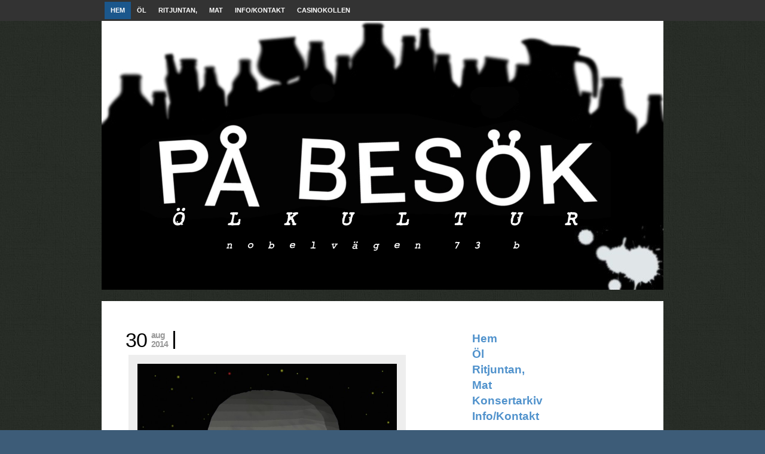

--- FILE ---
content_type: text/html; charset=utf-8
request_url: https://www.pabesok.se/
body_size: 2375
content:
<!DOCTYPE html>
<html>
<head>
<title>På Besök</title>

<link rel="stylesheet" href="https://css.staticjw.com/createdfiles/css-files/261900.css?m=7776">


    <link rel="icon" href="https://images.staticjw.com/pab/2203/favicon.ico" sizes="any">
    <meta charset="utf-8">
    <link rel="canonical" href="https://www.pabesok.se/">

</head>

<body>
<div id="head">

<!-- begin pages -->

		<div id="menu">

		<ul id="nav">

		
            <li class="current_page_item"><a href="/">Hem</a></li>

            

        <li class="page_item page-item-475"><span style="">Öl</span></li>
<li class="page_item page-item-943"><span>Ritjuntan,</span></li>
<li class="page_item page-item-61"><span>Mat</span></li>
<!--<li class="page_item page-item-94"><span><a style="padding:0;" href="http://www.xn--flyttatillmalm-8pb.se/">Flytta till Malmö</a></span></li>-->
<li class="page_item page-item-2"><span>Info/Kontakt</span></li>
<li class="page_item page-item-94"><span><a style="padding:0;" href="https://www.casinokollen.com/">Casinokollen</a></span></li>

		</ul>

		</div>

		<!-- end pages -->

</div>		

<div id="container">

<div id="header">
		<h1><span style="cursor:pointer;"><img alt="Go Home" src="https://images.staticjw.com/pab/7264/headerjun20131.jpg"></span></h1>
</div>
<div id="box">
	<div id="content">
		<div class="single">
<div class="p-time">

<strong class="day">30</strong>

<strong class="month-year">Aug <br>2014</strong>

</div>
				<h2 id="post-2705"><a title="Permanent Link to " rel="bookmark" href="https://www.pabesok.se/?p=2705"></a></h2>

				<div class="entry">

				<div class="texty">

				<p><span style="cursor:pointer;"><img width="434" height="614" src="https://images.staticjw.com/pab/9151/rip-723x1024.jpg" alt="RIP" class="alignleft  wp-image-2706"></span></p>
<div style="float: left;" id="fb_share_1"><div class="fb-share-button fb_iframe_widget" data-href="https://www.pabesok.se/?p=2705" data-type="icon_link" fb-xfbml-state="rendered" fb-iframe-plugin-query="app_id=&amp;container_width=37&amp;href=http%3A%2F%2Fwww.pabesok.se%2F%3Fp%3D2705&amp;locale=en_US&amp;sdk=joey&amp;type=icon_link"><span style="vertical-align: bottom; width: 48px; height: 15px;"><iframe width="1000px" height="1000px" frameborder="0" name="f26661705e7fe96" allowtransparency="true" allowfullscreen="true" scrolling="no" title="fb:share_button Facebook Social Plugin" style="border: medium none; visibility: visible; width: 48px; height: 15px;" src="https://www.facebook.com/plugins/share_button.php?app_id=&amp;channel=http%3A%2F%2Fstaticxx.facebook.com%2Fconnect%2Fxd_arbiter.php%3Fversion%3D42%23cb%3Df1834a3b044feca%26domain%3Dhref=http%3A%2F%2Fwww.pabesok.se%2F%3Fp%3D2705&amp;locale=en_US&amp;sdk=joey&amp;type=icon_link" class=""></iframe></span></div></div><div><script type="text/javascript" src="https://static.ak.fbcdn.net/connect.php/js/FB.Share"></script></div>	

				</div>

				</div>
				<p class="postmetadata"><small><span rel="category" title="Se alla inlägg i Okategoriserade" style="cursor:pointer;">Okategoriserade</span> </small></p>

			</div>

	<!-- end post -->

		
		<div class="single">

<div class="p-time">

<strong class="day">1</strong>

<strong class="month-year">Jan <br>2079</strong>

</div>
				<h2 id="post-714"><span title="Permanent Link to På Besök, Nobelvägen 73 B" rel="bookmark" style="cursor:pointer;">På Besök, Nobelvägen 73 B</span></h2>

				<div class="entry">

				<div class="texty">

				<div style="float: left;" id="fb_share_1"><a href="https://www.facebook.com/sharer.php" share_url="https://www.pabesok.se/?p=714" type="icon_link" name="fb_share">Share</a></div><div><script type="text/javascript" src="https://static.ak.fbcdn.net/connect.php/js/FB.Share"></script></div>	

				</div>

				</div>

				<p class="postmetadata"><small><span rel="category" title="Se alla inlägg i Okategoriserade" style="cursor:pointer;">Okategoriserade</span> </small></p>

			</div>

	<!-- end post -->

		<div class="navigation">

			
		</div>

	</div>


<!-- featured news -->
<div id="topside">		
			
			
			
					
<!-- end featured news -->
		
</div> 


<!-- begin follow -->  
	
    	<!-- end follow -->
	
<div id="topsidebar">

<ul>
<li class="current_page_item"><span>Hem</span></li>
<li class="page_item page-item-475"><span>Öl</span></li>
<li class="page_item page-item-943"><span>Ritjuntan,</span></li>
<li class="page_item page-item-61"><span>Mat</span></li>
<li class="page_item page-item-94"><span>Konsertarkiv</span></li>
<li class="page_item page-item-2"><span>Info/Kontakt</span></li>

</ul>
</div>

<div id="left">			
<h2>På Besök</h2>			<div class="textwidget"><p>Nobelvägen 73 B<br>
040-85 700<br>
<a href="/cdn-cgi/l/email-protection" class="__cf_email__" data-cfemail="d8b3b7b6acb9b3ac98a8b9babdabb7b3f6abbd">[email&#160;protected]</a></p>
<p><a target="_blank" href="https://www.facebook.com/home.php#!/home.php?sk=group_197580310257043&amp;ap=1">www.facebook.com</a></p>
</div>
		<h2>Öppettider</h2>			<div class="textwidget"><div align="justify">Måndag Stängt<br>
Tisdag 17-00<br>
Onsdag 17-01<br>
Torsdag 17-01<br>
Fredag 17-01<br>
Lördag 17-01<br>
Söndag Stängt
</div>
</div>
		<h2>Vill du ställa ut din konst hos oss?</h2>			<div class="textwidget"><p><a href="/cdn-cgi/l/email-protection" class="__cf_email__" data-cfemail="c4b1b0b7b0a5a8a8aaadaaa384b4a5a6a1b7abafeab7a1">[email&#160;protected]</a></p>
</div>
</div>
<div id="right">			
<h2>På Fat</h2><p>No items, feed is empty.</p><h2>Konstlänkar</h2>
	<ul class="xoxo blogroll">
<li><a href="http://www.axelsiljebratt.com/">Axel Siljebratt Fotograf</a></li>
<li><a target="_blank" href="http://gallerigordon.wordpress.com/">Galleri gordon</a></li>
<li><a target="_blank" href="http://lukaslundberg.wordpress.com/">Lukas Lundberg</a></li>
<li><a target="_blank" href="http://www.makeriet.org/">Makeriet</a></li>
<li><a target="_blank" href="http://nilsandstrom.wordpress.com/">Nils Sandström</a></li>
<li><a target="_blank" href="http://oskarpersson.blogspot.se/">Oskar Persson</a></li>

	</ul>

<h2>Länkar</h2>
	<ul class="xoxo blogroll">

<li><a target="_blank" href="http://www.brekeriet.se/">Brekeriet</a></li>
<li><a target="_blank" href="http://fatkoll.se/work/places/?id=21">Fatkoll</a></li>
<li><a target="_blank" href="http://www.ratebeer.com/">Ratebeer</a></li>
<li><a target="_blank" href="http://www.sallskapetmalte.net/om-oel">Sällskapet malte</a></li>
<li><a target="_blank" href="https://www.stadcompaniet.se/">Städcompaniet</a></li>




	</ul>
</div>



<div id="footer">
<div id="totop">
<a href="/#">Jump To Top</a>
</div>

<div id="foodown">
	<h2></h2>
		<p>&copy; 2016 På Besök </p>
</div>
</div>
</div>
</div>


<script data-cfasync="false" src="/cdn-cgi/scripts/5c5dd728/cloudflare-static/email-decode.min.js"></script><script>(function() { var global_id = '1zoeqcte'; var property_id = 261900;
    var url = encodeURIComponent(window.location.href.split('#')[0]); var referrer = encodeURIComponent(document.referrer);
    var x = document.createElement('script'), s = document.getElementsByTagName('script')[0];
    x.src = 'https://redistats.com/track.js?gid='+global_id+'&pid='+property_id+'&url='+url+'&referrer='+referrer; s.parentNode.insertBefore(x, s); })(); </script>

</body></html>

--- FILE ---
content_type: text/css
request_url: https://css.staticjw.com/createdfiles/css-files/261900.css?m=7776
body_size: 4281
content:
body {
    background: #3d5c78 url(https://images.staticjw.com/pab/2721/black-bg.jpg) repeat scroll 0 0;
}
#container {
    color: #333;
}
#box {
    background-color: #fff;
}
a {
    color: #5092cc;
    text-decoration: none;
}
a:hover {
    text-decoration: underline;
}

span {
    color: #5092cc;
    text-decoration: none;
	cursor:pointer;
}
span:hover {
    text-decoration: underline;
}
#head {
    background-color: #333;
    color: #333;
}
#nav li a, #nav li a:visited {
    color: #fff;
}
#nav li a:hover {
    background: #1b578c none repeat scroll 0 0;
    color: #fff;
}
#nav li li a, #nav li li a:visited {
    background-color: #333;
    color: #fff;
}
#nav li li a:hover, #nav li li a:active {
    background: #1b578c none repeat scroll 0 0;
    color: #fff;
}
#nav .current_page_item a, #nav .current_page_item a:visited {
    background: #1b578c none repeat scroll 0 0;
    color: #fff;
}
#nav .current_page_item ul li a:hover {
    background: #1b578c none repeat scroll 0 0;
    color: #000;
}


#nav li span, #nav li span:visited {
    color: #fff;
	cursor:pointer;
}
#nav li span:hover {
    background: #1b578c none repeat scroll 0 0;
    color: #fff;
	cursor:pointer;
}
#nav li li span, #nav li li span:visited {
    background-color: #333;
    color: #fff;
	cursor:pointer;
}
#nav li li span:hover, #nav li li span:active {
    background: #1b578c none repeat scroll 0 0;
    color: #fff;
	cursor:pointer;
}
#nav .current_page_item span, #nav .current_page_item span:visited {
    background: #1b578c none repeat scroll 0 0;
    color: #fff;
	cursor:pointer;
}
#nav .current_page_item ul li span:hover {
    background: #1b578c none repeat scroll 0 0;
    color: #000;
	cursor:pointer;
}
#header h1 a {
    color: #fff;
    text-decoration: none;
}
#header h1 a:hover {
    color: #000;
    text-decoration: none;
}
#header h2 {
    color: #333;
}
#cat_navi li a span {
    color: #9d9d9d;
}
#secnav a {
    color: #333;
}
#secnav a:hover {
    color: #fff;
    text-decoration: none;
}
#secnav li:hover, #secnav li.sfhover1 {
    background: #333 none repeat scroll 0 0;
    color: #000000;
}
#secnav li:hover span, #secnav li.sfhover1 span {
    color: #e9e9e9;
}
#secnav li ul {
    border: 1px solid #e6e6e6;
}
#secnav li ul li a {
    background: #e9e9e9 none repeat scroll 0 0;
    color: #565656;
}
#secnav li ul li a {
}
#secnav li ul li a:hover {
    background: #d4d4d3 none repeat scroll 0 0;
}
#content .post {
    background-color: #ccc;
}
#content .post h2 a {
    color: #000;
}
#content .post h2 a:hover {
    color: #999;
}
#content .post .commentos {
    color: #fff;
}
#content .post .commentos a:hover {
    color: #fff;
}
#content .post img {
    background-color: #e9e9e9;
    border: 1px solid #fff;
}
#content .post .category {
    border-bottom: 1px dotted #000;
    color: #000;
}
#content .post .category a {
    color: #000;
}
.inf {
    border-bottom: 1px dotted #999999;
}
#content .single img {
    background-color: #eee;
}
.postmetadata {
    border-bottom: 1px dotted #eee;
    border-top: 1px dotted #eee;
}
#archives a {
    color: #999999;
}
.archivefeed a {
    color: #000;
}
.arclist {
    border-bottom: 3px solid #c0c0c0;
    border-top: 3px solid #c0c0c0;
}
.arclist ul li {
    color: #c0c0c0;
}
#topside .fblock img {
    background-color: #e9e9e9;
    border: 1px solid #fff;
}
.fblock {
    background-color: #333;
    color: #cccccc;
}
.fblock h2 a {
    color: #fff;
}
.fblock h2 a:hover {
    color: #999999;
    text-decoration: none;
}
.fblock .commentos {
    color: #eee;
}
#content .post .commentos a:hover {
    color: #999999;
    text-decoration: none;
}
.fblock .category {
    border-bottom: 1px dotted #ccc;
    color: #ccc;
}
.fblock .category a {
    color: #ccc;
}
#about p.text {
    color: #333;
}
#about img.avatar {
    border: 1px solid #999;
}
#right h2, #left h2 {
    color: #000;
}
#right label, #left label {
    color: #000;
}
#right a:hover, #left a:hover {
    color: #000;
    text-decoration: none;
}
#right ul ul ul li, #left ul ul ul li {
    color: #898989;
}
.commentlist li {
    border-top: 4px solid #eee;
}
.commentlist .bypostauthor {
    background: #ddd none repeat scroll 0 0;
}
.commentlist .avatar {
    -moz-border-bottom-colors: none;
    -moz-border-left-colors: none;
    -moz-border-right-colors: none;
    -moz-border-top-colors: none;
    background: #fff none repeat scroll 0 0;
    border-color: #eee #ccc #ccc #eee;
    border-image: none;
    border-style: solid;
    border-width: 1px;
}
.trackback, .pingback {
    color: #666;
}
#searchform input#s {
    border: 1px solid #999;
    color: #999999;
}
#footer {
    border-top: 1px solid #cccccc;
}
#footer h2 {
    color: #000;
}
#footer p {
    color: #999;
}
#footer a {
    color: #1b578c;
}
#footer a:hover {
    color: #666;
}
#foodown {
    border-top: 1px dotted #cccccc;
}
.wp-pagenavi a, .wp-pagenavi a:link {
    background-color: #ffffff;
    border: 1px solid #ccc;
    color: #999;
}
.wp-pagenavi a:visited {
    background-color: #ffffff;
    border: 1px solid #ccc;
    color: #ccc;
}
.wp-pagenavi a:hover {
    background-color: #ffffff;
    border: 1px solid #000;
    color: #000;
}
.wp-pagenavi a:active {
    background-color: #1b578c;
    border: 1px solid #ccc;
    color: #2f3541;
}
.wp-pagenavi span.pages {
    background-color: #ffffff;
    border: 1px solid #fff;
    color: #ccc;
}
.wp-pagenavi span.current {
    background-color: #1b578c;
    border: 1px solid #ccc;
    color: #fff;
}
.wp-pagenavi span.extend {
    background-color: #ffffff;
    border: 1px solid #3366cc;
    color: #000000;
}
table td, table th {
    border: 1px solid #fff;
}
table th {
    background-color: #000;
    border-bottom: 1px solid #fff;
    color: #fff;
}
table td {
    background-color: #eee;
}
table th a {
    color: #d6f325;
}
table th a:hover {
    color: #fff;
}
table tr.even td {
    background-color: #ddd;
}
table tr:hover td {
    background-color: #fff;
}
.wp-caption {
    background-color: #f3f3f3;
    border: 1px solid #ddd;
}



#shDisplay div#shTitle {
    color: #ffffff;
    font: 12px/17px "Lucida Grande",Verdana,sans-serif;
    margin: 0 auto;
    text-align: center;
}
#shDisplay div#shCount {
    color: #999999;
    font: 10px/12px "Lucida Grande",Verdana,sans-serif;
}
#shDisplay div#shTitle a {
    color: #999999;
    font: bold 16pt "Courier New",Courier,fixed;
    letter-spacing: -2px;
    margin: 0 10px;
    text-decoration: none;
    width: 26px;
}
#shDisplay div#shTitle a:hover {
    border: medium none;
    color: #ffffff;
}
#shDisplay div#shNext {
    float: right;
}
#shDisplay div#shPrev {
    float: left;
}
body {
    height: 100%;
}
#shShutter *, #shDisplay * {
    margin: 0;
    padding: 0;
}
div#shShutter, div#shDisplay {
    left: 0;
    position: absolute;
    top: 0;
    width: 100%;
}
div#shShutter {
    background-color: #000000;
    height: 100%;
    opacity: 0.8;
    z-index: 10000;
}
div#shDisplay {
    background-color: transparent;
    display: block;
    z-index: 10002;
}
div#shDisplay img#shTopImg {
    background: transparent none repeat scroll 0 0;
    border: 1px solid #555;
    cursor: pointer;
    display: block;
    float: none;
    margin: 0 auto;
    max-height: none;
    max-width: none;
    padding: 2px;
}
div#shDisplay div#shWrap {
    visibility: hidden;
}
div#shWaitBar {
    color: #ae0a0a;
    cursor: default;
    font: bold 32px "Lucida Grande","Lucida Sans Unicode",Verdana,sans-serif;
    height: 36px;
    left: 0;
    margin-top: 160px;
    opacity: 0.999;
    text-align: center;
    width: 100%;
    z-index: 10001;
}




* {
    margin: 0;
    padding: 0;
}
body {
    font-family: verdana,arial,tahoma,sans-serif;
    font-size: 9pt;
    line-height: 16pt;
    margin: 0;
}
h1 {
    font-family: Arial,Helvetica,sans-serif;
    font-size: 24pt;
}
h2 {
    font-family: Arial,Helvetica,sans-serif;
    font-size: 20pt;
    font-weight: bold;
    padding: 10px 0;
}
h3 {
    font-family: Arial,Helvetica,sans-serif;
    font-size: 16pt;
    font-weight: normal;
}
h4, h5, h6 {
    font-family: Arial,Helvetica,sans-serif;
    font-size: 14pt;
}
img {
    border: medium none;
    overflow: hidden;
    padding: 0;
}
img a {
    border: medium none;
}
img.left {
    border: medium none;
    float: left;
    padding: 6px 0 0;
}
img.right {
    border: medium none;
    float: right;
    padding: 0 0 0 6px;
}
.entry blockquote {
    font-family: Georgia,serif;
    font-size: 20px;
    font-style: italic;
    line-height: 32px;
    margin: 30px 0;
}
.entry blockquote p {
    background: transparent url(https://images.staticjw.com/pab/6363/blockquote_icon.gif) no-repeat scroll left top;
    margin: 30px;
    padding: 0 0 0 60px;
}
code {
    font-family: "Courier New",Courier,monospace;
}
#head {
    margin: 0;
    overflow: hidden;
    padding: 0;
}
#container {
    margin: 0 auto;
    overflow: hidden;
    padding: 0;
    width: 940px;
}
#menu {
    margin: 0 auto;
    padding: 0;
    width: 940px;
}
#nav {
    float: left;
    margin: 0;
    padding: 3px 5px;
    width: 935px;
}
#nav ul {
    float: left;
    list-style: outside none none;
    margin: 0;
    padding: 0;
}
#nav li {
    float: left;
    list-style: outside none none;
    margin: 0;
    padding: 0;
}
#nav li a, #nav li a:visited {
    display: block;
    font-family: Arial,Verdana,Tahoma;
    font-size: 8pt;
    font-weight: bold;
    margin: 0;
    padding: 4px 10px;
    text-decoration: none;
    text-transform: uppercase;
}
#nav li li a, #nav li li a:visited {
    float: none;
    margin: 0;
    padding: 4px 10px;
    width: 130px;
}
#nav li li a:hover, #nav li li a:active {
    padding: 4px 10px;
}


#nav li span, #nav li span:visited {
    display: block;
    font-family: Arial,Verdana,Tahoma;
    font-size: 8pt;
    font-weight: bold;
    margin: 0;
    padding: 4px 10px;
    text-decoration: none;
    text-transform: uppercase;
	cursor:pointer;
}
#nav li li span, #nav li li span:visited {
    float: none;
    margin: 0;
    padding: 4px 10px;
    width: 130px;
	cursor:pointer;
}
#nav li li span:hover, #nav li li span:active {
    padding: 4px 10px;
	cursor:pointer;
}


#nav li ul {
    height: auto;
    left: -999em;
    margin: 0;
    padding: 0;
    position: absolute;
    width: 100px;
    z-index: 9999;
}
#nav li li {
}
#nav li ul a {
    width: 100px;
}
#nav li ul a:hover, #nav li ul a:active {
}
#nav li ul ul {
    margin: -29px 0 0 130px;
}
#nav li:hover ul ul, #nav li:hover ul ul ul, #nav li.sfhover ul ul, #nav li.sfhover ul ul ul {
    left: -999em;
}
#nav li:hover ul, #nav li li:hover ul, #nav li li li:hover ul, #nav li.sfhover ul, #nav li li.sfhover ul, #nav li li li.sfhover ul {
    left: auto;
}
#nav li:hover, #nav li.sfhover {
    position: static;
}
#header {
    min-height: 260px;
}
#header h1 {
    font: 60pt "Arial Black",Arial,Helvetica,sans-serif;
    letter-spacing: -5px;
    margin: 0;
    padding: 0;
    text-align: center;
    text-shadow: 0 2px 3px #555;
}
#header h2 {
    float: right;
    font: bold 10pt Arial,Helvetica,sans-serif;
    margin: 0;
    padding: 0 30px 10px 0;
}
#cat_navi {
    font-family: Arial,Helvetica,sans-serif;
    min-height: 58px;
    overflow: hidden;
    width: 100%;
}
#cat_navi li a span {
    font-size: 10px;
    font-weight: normal;
}
#secnav, #secnav ul {
    line-height: 1;
    list-style: outside none none;
    margin: 0;
    padding: 0;
    width: 950px;
}
#secnav a {
    display: block;
    line-height: 16px;
    padding: 14px 20px 11px;
}
#secnav li {
    cursor: pointer;
    max-width: 150px;
    text-decoration: none;
    text-transform: uppercase;
}
#secnav li:hover, #secnav li.sfhover1 {
    cursor: pointer;
    max-width: 150px;
    text-decoration: none;
}
#secnav li {
    float: left;
    font-size: 12px;
    font-weight: bold;
}
#secnav li ul {
    border-width: 0 1px 1px;
    left: -999em;
    position: absolute;
    width: 188px;
    z-index: 10;
}
#secnav li li {
    font-weight: normal;
}
#secnav li:hover ul, #secnav li.sfhover1 ul {
    left: auto;
}
#secnav li ul li a {
    font-size: 10px;
    line-height: 34px;
    padding: 0 20px;
    width: 148px;
}
#secnav li ul ul {
    border-width: 1px;
    margin: -35px 0 0 188px;
}
#secnav li:hover ul ul, #secnav li.sfhover1 ul ul {
    left: -999em;
}
#secnav li:hover ul, #secnav li li:hover ul, #secnav li.sfhover1 ul, #secnav li li.sfhover1 ul {
    left: auto;
}
#secnav li:hover, #secnav li.hover {
    position: static;
}
#content, #archives {
    float: left;
    padding: 40px;
    width: 540px;
}
.single h2 {
    font-family: Arial,Helvetica,sans-serif;
    font-size: 2.9em;
    font-weight: lighter;
    letter-spacing: -1px;
    line-height: 0.9em;
    padding: 10px 0;
}
.single h2 a {
    padding: 10px 0;
}
.inf {
    font-size: 8pt;
    letter-spacing: 2px;
    margin-bottom: 10px;
    padding: 5px 0;
    text-transform: uppercase;
}
#content .single {
    margin-bottom: 50px;
    overflow: hidden;
    width: 540px;
}
#content .single img {
    margin: 10px 5px;
    overflow: hidden;
    padding: 15px;
}
#content .single ul {
}
#content .single li {
}
#content .single p {
    margin: 12px 0;
}
#content .texty a {
    text-decoration: underline;
}
.postmetadata {
    clear: both;
    margin: 20px 0 40px;
    padding: 6px;
}
.postmetadata a {
    text-decoration: none;
}
.postmetadata span {
    text-decoration: none;
}
.postmetadata span:hover {
    text-decoration: underline!important;
}
#archives ul, #archives li {
    list-style: outside none none;
}
#archives a {
    font-family: Arial,Helvetica,sans-serif;
    font-size: 12pt;
}
#archives h2 {
    font-weight: bold;
}
.fl {
    float: left;
}
.fr {
    float: right;
}
#archivebox {
    margin-bottom: 25px;
    overflow: hidden;
    padding: 10px;
    width: 500px;
}
.archivefeed {
    margin-top: 5px;
}
.archivefeed a {
    font-weight: bold;
    padding-left: 20px;
}
.arclist {
    margin: 0 0 15px;
    padding: 10px 0;
    width: 210px;
}
.arclist ul li {
    font-size: 14px;
    font-weight: bold;
    padding: 0 0 7px 10px;
}
#topside {
    float: left;
    font-family: Verdana,Arial,Helvetica,sans-serif;
    margin: 0 0 -20px -40px;
    overflow: hidden;
    padding: 40px 40px 10px;
    width: 280px;
}
#topside .fblock img {
    float: left;
    height: 50px;
    margin: 10px 10px 2px 0;
    padding: 3px;
    width: 50px;
}
.fblock {
    float: right;
    margin-bottom: 30px;
    padding: 20px;
    text-align: left;
    width: 240px;
}
.fblock p {
    font-size: 0.9em;
    line-height: 1.4em;
}
.fblock h2 {
    font-family: Arial,Helvetica,sans-serif;
    font-size: 2em;
    letter-spacing: -1px;
    padding: 10px 0;
}
.fblock .commentos {
    float: right;
    font: bold 14px/17px "Arial";
    margin: -1px 0 0;
    overflow: visible;
    padding: 0 5px;
    text-transform: lowercase;
}
#content .post .commentos a:hover {
    text-decoration: none;
}
.fblock .category {
    float: left;
    font-size: 0.8em;
    height: 15px;
    line-height: 17px;
    overflow: hidden;
    padding: 5px 0;
    width: 210px;
}
#social {
    border-bottom: 1px solid #cccccc;
    float: left;
    margin: 10px 0;
}
#social img {
    border: medium none;
    padding: 10px 19px 10px 0;
}
#topsidebar {
    border-bottom: 1px solid #cccccc;
    float: left;
    font-family: Arial,Helvetica,sans-serif;
    font-size: 14pt;
    font-weight: bold;
    margin: 0 0 0 -40px;
    overflow: hidden;
    padding: 10px 40px;
    width: 280px;
}
#topsidebar h2 {
    font: bold 20pt arial,georgia,times;
    letter-spacing: -1px;
    margin: 0;
    text-transform: uppercase;
}
#topsidebar label {
    font: 11pt arial,georgia,times;
    margin: 0;
    padding: 0;
}
#topsidebar a:hover {
    color: #666666;
    text-decoration: none;
}

#topsidebar span:hover {
    color: #666666!important;
    text-decoration: none!important;
	cursor:pointer;
}
#topsidebar p {
    margin: 0;
    padding: 0;
}
#topsidebar ul {
    margin: 10px 0;
    padding: 0;
}
#topsidebar ul li {
    line-height: 20pt;
    list-style-type: none;
    margin: 0;
    padding: 0;
}
#topsidebar ul li:hover {
}
#topsidebar ul ul {
    margin: 0;
    padding: 0;
}
#topsidebar ul ul li {
    list-style-type: none;
}
#topsidebar ul ul ul {
    margin: 0;
    padding: 0;
}
#topsidebar ul ul ul li {
    padding: 0 0 0 15px;
}
about {
    float: left;
    margin: 30px 0;
    overflow: hidden;
}
#about p.text {
    color: #999;
    font-family: Georgia,serif;
    font-size: 14pt;
    font-style: italic;
    line-height: 30pt;
}
#right, #left {
    float: left;
    font-family: Verdana,Arial,Helvetica,sans-serif;
    font-size: 9pt;
    font-weight: normal;
    margin: 0 0 0 -40px;
    overflow: hidden;
    padding: 25px 40px 10px;
    width: 120px;
}
#right h2, #left h2, #social h2 {
    font: bold 12pt arial,georgia,times;
    letter-spacing: -1px;
    margin: 0;
    text-transform: uppercase;
}
#right label, #left label {
    font: 11pt arial,georgia,times;
    margin: 0;
    padding: 0;
}
#right p, #left p {
    margin: 0;
    padding: 0;
}
#right img, #left img {
    margin: 0;
    padding: 0;
}
#right ul, #left ul {
    margin: 10px 0;
    padding: 0;
}
#right ul li, #left ul li {
    line-height: 19pt;
    list-style-type: none;
    margin: 0;
    padding: 0 5px;
}
#right ul li:hover, #left ul li:hover {
    padding: 0 5px;
}
#right ul ul, #left ul ul {
    margin: 0;
    padding: 0;
}
#right ul ul li, #left ul ul li {
    list-style-type: none;
}
#right ul ul ul, #left ul ul ul {
    margin: 0;
    padding: 0;
}
#right ul ul ul li, #left ul ul ul li {
    padding: 0 0 0 15px;
}
.comments, .commentlist, .nocomments, .related {
    margin-bottom: 2em;
    margin-top: 5em;
}
.commentlist .avatar {
    float: right;
    margin: 0 0 0.5em;
    padding: 4px;
}
#cancel-comment-reply-link {
    margin-left: 1em;
}
.trackback .content, .pingback .content {
    font-style: italic;
}
.comentary {
    font-size: 8pt;
    padding: 0;
}
ol.commentlist {
    font-size: 8pt;
    list-style: outside none none;
    margin: 10px;
    padding: 0;
    text-indent: 0;
}
ol.commentlist li.alt {
}
ol.commentlist li.bypostauthor {
}
ol.commentlist li.byuser {
}
ol.commentlist li.comment {
}
ol.commentlist li div.comment-author {
    padding: 0 170px 0 0;
}
ol.commentlist li div.vcard {
    font: bold 14px/1.4 helvetica,arial,sans-serif;
}
ol.commentlist li div.vcard cite.fn {
    font-style: normal;
}
ol.commentlist li div.vcard img.avatar-32 {
}
ol.commentlist li div.vcard img.photo {
}
ol.commentlist li div.vcard span.says {
}
ol.commentlist li div.commentmetadata {
}
ol.commentlist li p {
    margin: 0 0 1em;
}
ol.commentlist li ul {
    font: 12px/1.4 Verdana,Arial,Helvetica,sans-serif;
    list-style: outside none square;
    margin: 0 0 1em;
    padding: 0;
    text-indent: 0;
}
ol.commentlist li div.reply {
    font: bold 9px arial,sans-serif;
    padding: 5px 10px;
    text-align: center;
    width: 36px;
}
ol.commentlist li div.reply a {
    text-decoration: none;
    text-transform: uppercase;
}
ol.commentlist li ul.children {
    list-style: outside none none;
    margin: 1em 0 0;
    text-indent: 0;
}
ol.commentlist li ul.children li {
}
ol.commentlist li ul.children li.alt {
}
ol.commentlist li ul.children li.bypostauthor {
}
ol.commentlist li ul.children li.byuser {
}
ol.commentlist li ul.children li.comment {
}
ol.commentlist li ul.children li.comment-author-admin {
}
ol.commentlist li ul.children li.depth-2 {
    margin: 0 0 0.25em;
}
ol.commentlist li ul.children li.depth-3 {
    margin: 0 0 0.25em;
}
ol.commentlist li ul.children li.depth-4 {
    margin: 0 0 0.25em;
}
ol.commentlist li ul.children li.depth-5 {
}
ol.commentlist li ul.children li.odd {
}
ol.commentlist li.parent {
}
ol.commentlist li.pingback {
}
ol.commentlist li.pingback.parent {
}
ol.commentlist li.pingback div.vcard {
    padding: 0 10px 0 0;
}
ol.commentlist li.thread-alt {
}
ol.commentlist li.thread-even {
}
ol.commentlist li.thread-odd {
}
.comment-body .vcard img {
    float: left;
    height: 50px;
    margin: 0 5px;
    width: 50px;
}
#comment {
    padding: 10px;
    width: 90%;
}
#author, #email, #url, #comment, #submit {
    border: 1px solid #cccccc;
    font-family: verdana,arial,times;
    font-size: 8pt;
    margin: 10px;
    padding: 5px;
}
#submit {
    margin: 10px;
    padding: 5px;
}
cite {
    font-size: 9pt;
    font-style: normal;
    font-weight: bold;
}
.children li, .reply {
    border: medium none;
    margin: 0;
    padding: 0 0 0 2em;
}
.children li ul {
    padding-left: 2em;
}
.children li div .reply {
    padding-left: 4em;
}
.comment-body {
    background: #f0f0f0 none repeat scroll 0 0;
    margin-bottom: 10px;
    padding: 10px;
}
.comment-body .vcard {
    line-height: 1.7em;
}
.comment-body .vcard a {
    font-size: 14px;
    font-weight: bold;
}
.comment-body .vcard img {
    border: 3px solid #fff;
    float: left;
    margin-right: 5px;
}
.comment-body .commentmetadata {
    font-size: 10px;
}
.comment-body .commentmetadata a {
    color: #888;
}
.comment-body p {
    clear: both;
    line-height: 1.5em;
    margin-top: 20px;
}
#commentform input {
    font-size: 12px;
    margin-bottom: 5px;
    padding: 3px;
}
#commentform textarea {
    font-family: arial;
    font-size: 12px;
    padding: 3px;
}
#searchform {
    font-size: 10px;
    margin: 14px 0;
    padding: 0;
}
#searchform input#s {
    font-size: 11px;
    margin: 0;
    padding: 5px 10px;
}
img.centered {
    display: block;
    margin-left: auto;
    margin-right: auto;
}
img.alignright {
    display: inline;
    margin: 0 0 2px 7px;
    padding: 4px;
}
img.alignleft {
    display: inline;
    margin: 0 7px 2px 0;
    padding: 4px;
}
.alignright {
    float: right;
}
.alignleft {
    float: left;
}
.wp-caption {
    border-radius: 3px;
    padding: 4px 34px 0 4px;
    text-align: center;
}
.wp-caption img {
    border: 0 none;
    margin: 0;
    padding: 0;
}
.wp-caption p.wp-caption-text {
    font-size: 11px;
    line-height: 17px;
    margin: 0;
    padding: 0 4px 5px;
}
#footer {
    clear: both;
    overflow: hidden;
    padding: 10px;
    width: 940px;
}
#footer h2 {
    font: bold 12pt arial,georgia,times;
    letter-spacing: -1px;
    margin: 0;
    padding: 0;
    text-transform: uppercase;
}
#footer p {
    line-height: 20px;
}
#footer li {
    line-height: 20px;
    padding: 5px 10px;
}
#footer p.l {
    float: left;
}
#footer p.r {
    float: right;
}
#footer ul, #footer li {
    list-style: outside none none;
}
#totop {
    margin-bottom: 50px;
    text-align: center;
}
#foot {
    overflow: hidden;
}
#footee1 {
    float: left;
    margin-left: 20px;
    margin-right: 20px;
    padding: 15px 0;
    width: 170px;
}
#footee2 {
    float: left;
    margin-right: 20px;
    padding: 15px 0;
    width: 170px;
}
#footee3 {
    float: left;
    margin-right: 20px;
    padding: 15px 0;
    width: 170px;
}
#footee4 {
    float: left;
    margin: 0;
    padding: 15px 0;
    width: 300px;
}
#footee1 ul li, #footee2 ul li, #footee3 ul li {
    margin-left: -10px;
}
#foodown {
    padding: 5px 40px;
    text-align: right;
}
ul {
    list-style-position: inside;
}
ol {
    padding-left: 30px;
}
table {
    margin: 0.5em 0 1em;
}
table td, table th {
    padding: 0.4em 0.8em;
    text-align: left;
}
table th {
    font-weight: bold;
    text-transform: uppercase;
}
table.nostyle td, table.nostyle th, table.nostyle tr.even td, table.nostyle tr:hover td {
    background: transparent none repeat scroll 0 0;
    border: 0 none;
}
table, table.post {
    border-collapse: collapse;
}
img.centered {
    display: block;
    margin-left: auto;
    margin-right: auto;
}
img.alignright {
    display: inline;
    margin: 0 0 2px 7px;
    padding: 4px;
}
img.alignleft {
    display: inline;
    margin: 0 7px 2px 0;
    padding: 4px;
}
.alignright {
    float: right;
}
.alignleft {
    float: left;
}
.aligncenter {
    display: block;
    margin-left: auto;
    margin-right: auto;
}
.alignleft {
    float: left;
}
.alignright {
    float: right;
}
.navigation {
    float: right;
    font-family: Arial,Helvetica,sans-serif;
    font-size: 11pt;
    font-weight: bold;
    overflow: hidden;
    padding: 20px;
}
.wp-pagenavi a, .wp-pagenavi a:link {
    margin: 2px;
    padding: 2px 4px;
    text-decoration: none;
}
.wp-pagenavi a:visited {
    margin: 2px;
    padding: 2px 4px;
    text-decoration: none;
}
.wp-pagenavi a:active {
    margin: 2px;
    padding: 2px 4px;
    text-decoration: none;
}
.wp-pagenavi span.pages {
    margin: 2px;
    padding: 2px 4px;
}
.wp-pagenavi span.current {
    font-weight: bold;
    margin: 2px;
    padding: 2px 4px;
}
.wp-pagenavi span.extend {
    margin: 2px;
    padding: 2px 4px;
}
img.centered {
    display: block;
    margin-left: auto;
    margin-right: auto;
}
img.alignright {
    display: inline;
    margin: 0 0 2px 7px;
    padding: 4px;
}
img.alignleft {
    display: inline;
    margin: 0 7px 2px 0;
    padding: 4px;
}
.alignright {
    float: right;
}
.alignleft {
    float: left;
}
.p-time {
    border-right: 3px solid #000000;
    float: left;
    margin: 10px 20px 0 0;
    padding-left: 0;
    width: 80px;
}
.p-time strong {
    float: left;
    letter-spacing: -1px;
}
.p-time .day {
    color: #000;
    font: 34px/30px "Helvetica";
    padding-right: 7px;
}
.p-time .month-year {
    color: #999;
    font: bold 14px/15px "Arial";
    text-transform: lowercase;
}